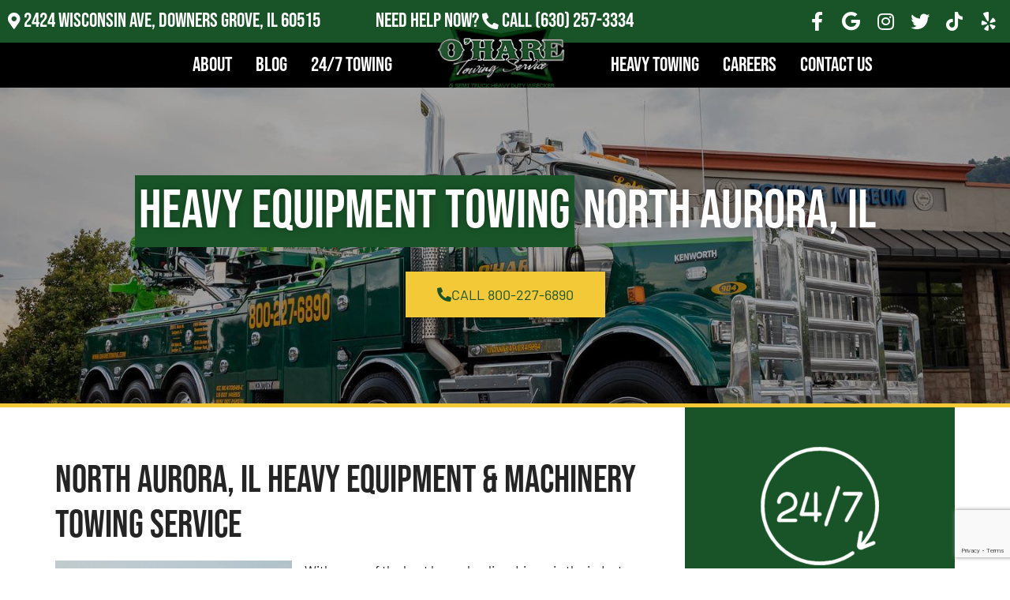

--- FILE ---
content_type: text/html; charset=utf-8
request_url: https://www.google.com/recaptcha/api2/anchor?ar=1&k=6Ld_6mQrAAAAAKktx-z-Twm9oiTIkceSCI_2Scg9&co=aHR0cHM6Ly9vaGFyZXRvd2luZy5jb206NDQz&hl=en&v=PoyoqOPhxBO7pBk68S4YbpHZ&theme=light&size=invisible&badge=bottomright&anchor-ms=20000&execute-ms=30000&cb=tryhafcltvpn
body_size: 49491
content:
<!DOCTYPE HTML><html dir="ltr" lang="en"><head><meta http-equiv="Content-Type" content="text/html; charset=UTF-8">
<meta http-equiv="X-UA-Compatible" content="IE=edge">
<title>reCAPTCHA</title>
<style type="text/css">
/* cyrillic-ext */
@font-face {
  font-family: 'Roboto';
  font-style: normal;
  font-weight: 400;
  font-stretch: 100%;
  src: url(//fonts.gstatic.com/s/roboto/v48/KFO7CnqEu92Fr1ME7kSn66aGLdTylUAMa3GUBHMdazTgWw.woff2) format('woff2');
  unicode-range: U+0460-052F, U+1C80-1C8A, U+20B4, U+2DE0-2DFF, U+A640-A69F, U+FE2E-FE2F;
}
/* cyrillic */
@font-face {
  font-family: 'Roboto';
  font-style: normal;
  font-weight: 400;
  font-stretch: 100%;
  src: url(//fonts.gstatic.com/s/roboto/v48/KFO7CnqEu92Fr1ME7kSn66aGLdTylUAMa3iUBHMdazTgWw.woff2) format('woff2');
  unicode-range: U+0301, U+0400-045F, U+0490-0491, U+04B0-04B1, U+2116;
}
/* greek-ext */
@font-face {
  font-family: 'Roboto';
  font-style: normal;
  font-weight: 400;
  font-stretch: 100%;
  src: url(//fonts.gstatic.com/s/roboto/v48/KFO7CnqEu92Fr1ME7kSn66aGLdTylUAMa3CUBHMdazTgWw.woff2) format('woff2');
  unicode-range: U+1F00-1FFF;
}
/* greek */
@font-face {
  font-family: 'Roboto';
  font-style: normal;
  font-weight: 400;
  font-stretch: 100%;
  src: url(//fonts.gstatic.com/s/roboto/v48/KFO7CnqEu92Fr1ME7kSn66aGLdTylUAMa3-UBHMdazTgWw.woff2) format('woff2');
  unicode-range: U+0370-0377, U+037A-037F, U+0384-038A, U+038C, U+038E-03A1, U+03A3-03FF;
}
/* math */
@font-face {
  font-family: 'Roboto';
  font-style: normal;
  font-weight: 400;
  font-stretch: 100%;
  src: url(//fonts.gstatic.com/s/roboto/v48/KFO7CnqEu92Fr1ME7kSn66aGLdTylUAMawCUBHMdazTgWw.woff2) format('woff2');
  unicode-range: U+0302-0303, U+0305, U+0307-0308, U+0310, U+0312, U+0315, U+031A, U+0326-0327, U+032C, U+032F-0330, U+0332-0333, U+0338, U+033A, U+0346, U+034D, U+0391-03A1, U+03A3-03A9, U+03B1-03C9, U+03D1, U+03D5-03D6, U+03F0-03F1, U+03F4-03F5, U+2016-2017, U+2034-2038, U+203C, U+2040, U+2043, U+2047, U+2050, U+2057, U+205F, U+2070-2071, U+2074-208E, U+2090-209C, U+20D0-20DC, U+20E1, U+20E5-20EF, U+2100-2112, U+2114-2115, U+2117-2121, U+2123-214F, U+2190, U+2192, U+2194-21AE, U+21B0-21E5, U+21F1-21F2, U+21F4-2211, U+2213-2214, U+2216-22FF, U+2308-230B, U+2310, U+2319, U+231C-2321, U+2336-237A, U+237C, U+2395, U+239B-23B7, U+23D0, U+23DC-23E1, U+2474-2475, U+25AF, U+25B3, U+25B7, U+25BD, U+25C1, U+25CA, U+25CC, U+25FB, U+266D-266F, U+27C0-27FF, U+2900-2AFF, U+2B0E-2B11, U+2B30-2B4C, U+2BFE, U+3030, U+FF5B, U+FF5D, U+1D400-1D7FF, U+1EE00-1EEFF;
}
/* symbols */
@font-face {
  font-family: 'Roboto';
  font-style: normal;
  font-weight: 400;
  font-stretch: 100%;
  src: url(//fonts.gstatic.com/s/roboto/v48/KFO7CnqEu92Fr1ME7kSn66aGLdTylUAMaxKUBHMdazTgWw.woff2) format('woff2');
  unicode-range: U+0001-000C, U+000E-001F, U+007F-009F, U+20DD-20E0, U+20E2-20E4, U+2150-218F, U+2190, U+2192, U+2194-2199, U+21AF, U+21E6-21F0, U+21F3, U+2218-2219, U+2299, U+22C4-22C6, U+2300-243F, U+2440-244A, U+2460-24FF, U+25A0-27BF, U+2800-28FF, U+2921-2922, U+2981, U+29BF, U+29EB, U+2B00-2BFF, U+4DC0-4DFF, U+FFF9-FFFB, U+10140-1018E, U+10190-1019C, U+101A0, U+101D0-101FD, U+102E0-102FB, U+10E60-10E7E, U+1D2C0-1D2D3, U+1D2E0-1D37F, U+1F000-1F0FF, U+1F100-1F1AD, U+1F1E6-1F1FF, U+1F30D-1F30F, U+1F315, U+1F31C, U+1F31E, U+1F320-1F32C, U+1F336, U+1F378, U+1F37D, U+1F382, U+1F393-1F39F, U+1F3A7-1F3A8, U+1F3AC-1F3AF, U+1F3C2, U+1F3C4-1F3C6, U+1F3CA-1F3CE, U+1F3D4-1F3E0, U+1F3ED, U+1F3F1-1F3F3, U+1F3F5-1F3F7, U+1F408, U+1F415, U+1F41F, U+1F426, U+1F43F, U+1F441-1F442, U+1F444, U+1F446-1F449, U+1F44C-1F44E, U+1F453, U+1F46A, U+1F47D, U+1F4A3, U+1F4B0, U+1F4B3, U+1F4B9, U+1F4BB, U+1F4BF, U+1F4C8-1F4CB, U+1F4D6, U+1F4DA, U+1F4DF, U+1F4E3-1F4E6, U+1F4EA-1F4ED, U+1F4F7, U+1F4F9-1F4FB, U+1F4FD-1F4FE, U+1F503, U+1F507-1F50B, U+1F50D, U+1F512-1F513, U+1F53E-1F54A, U+1F54F-1F5FA, U+1F610, U+1F650-1F67F, U+1F687, U+1F68D, U+1F691, U+1F694, U+1F698, U+1F6AD, U+1F6B2, U+1F6B9-1F6BA, U+1F6BC, U+1F6C6-1F6CF, U+1F6D3-1F6D7, U+1F6E0-1F6EA, U+1F6F0-1F6F3, U+1F6F7-1F6FC, U+1F700-1F7FF, U+1F800-1F80B, U+1F810-1F847, U+1F850-1F859, U+1F860-1F887, U+1F890-1F8AD, U+1F8B0-1F8BB, U+1F8C0-1F8C1, U+1F900-1F90B, U+1F93B, U+1F946, U+1F984, U+1F996, U+1F9E9, U+1FA00-1FA6F, U+1FA70-1FA7C, U+1FA80-1FA89, U+1FA8F-1FAC6, U+1FACE-1FADC, U+1FADF-1FAE9, U+1FAF0-1FAF8, U+1FB00-1FBFF;
}
/* vietnamese */
@font-face {
  font-family: 'Roboto';
  font-style: normal;
  font-weight: 400;
  font-stretch: 100%;
  src: url(//fonts.gstatic.com/s/roboto/v48/KFO7CnqEu92Fr1ME7kSn66aGLdTylUAMa3OUBHMdazTgWw.woff2) format('woff2');
  unicode-range: U+0102-0103, U+0110-0111, U+0128-0129, U+0168-0169, U+01A0-01A1, U+01AF-01B0, U+0300-0301, U+0303-0304, U+0308-0309, U+0323, U+0329, U+1EA0-1EF9, U+20AB;
}
/* latin-ext */
@font-face {
  font-family: 'Roboto';
  font-style: normal;
  font-weight: 400;
  font-stretch: 100%;
  src: url(//fonts.gstatic.com/s/roboto/v48/KFO7CnqEu92Fr1ME7kSn66aGLdTylUAMa3KUBHMdazTgWw.woff2) format('woff2');
  unicode-range: U+0100-02BA, U+02BD-02C5, U+02C7-02CC, U+02CE-02D7, U+02DD-02FF, U+0304, U+0308, U+0329, U+1D00-1DBF, U+1E00-1E9F, U+1EF2-1EFF, U+2020, U+20A0-20AB, U+20AD-20C0, U+2113, U+2C60-2C7F, U+A720-A7FF;
}
/* latin */
@font-face {
  font-family: 'Roboto';
  font-style: normal;
  font-weight: 400;
  font-stretch: 100%;
  src: url(//fonts.gstatic.com/s/roboto/v48/KFO7CnqEu92Fr1ME7kSn66aGLdTylUAMa3yUBHMdazQ.woff2) format('woff2');
  unicode-range: U+0000-00FF, U+0131, U+0152-0153, U+02BB-02BC, U+02C6, U+02DA, U+02DC, U+0304, U+0308, U+0329, U+2000-206F, U+20AC, U+2122, U+2191, U+2193, U+2212, U+2215, U+FEFF, U+FFFD;
}
/* cyrillic-ext */
@font-face {
  font-family: 'Roboto';
  font-style: normal;
  font-weight: 500;
  font-stretch: 100%;
  src: url(//fonts.gstatic.com/s/roboto/v48/KFO7CnqEu92Fr1ME7kSn66aGLdTylUAMa3GUBHMdazTgWw.woff2) format('woff2');
  unicode-range: U+0460-052F, U+1C80-1C8A, U+20B4, U+2DE0-2DFF, U+A640-A69F, U+FE2E-FE2F;
}
/* cyrillic */
@font-face {
  font-family: 'Roboto';
  font-style: normal;
  font-weight: 500;
  font-stretch: 100%;
  src: url(//fonts.gstatic.com/s/roboto/v48/KFO7CnqEu92Fr1ME7kSn66aGLdTylUAMa3iUBHMdazTgWw.woff2) format('woff2');
  unicode-range: U+0301, U+0400-045F, U+0490-0491, U+04B0-04B1, U+2116;
}
/* greek-ext */
@font-face {
  font-family: 'Roboto';
  font-style: normal;
  font-weight: 500;
  font-stretch: 100%;
  src: url(//fonts.gstatic.com/s/roboto/v48/KFO7CnqEu92Fr1ME7kSn66aGLdTylUAMa3CUBHMdazTgWw.woff2) format('woff2');
  unicode-range: U+1F00-1FFF;
}
/* greek */
@font-face {
  font-family: 'Roboto';
  font-style: normal;
  font-weight: 500;
  font-stretch: 100%;
  src: url(//fonts.gstatic.com/s/roboto/v48/KFO7CnqEu92Fr1ME7kSn66aGLdTylUAMa3-UBHMdazTgWw.woff2) format('woff2');
  unicode-range: U+0370-0377, U+037A-037F, U+0384-038A, U+038C, U+038E-03A1, U+03A3-03FF;
}
/* math */
@font-face {
  font-family: 'Roboto';
  font-style: normal;
  font-weight: 500;
  font-stretch: 100%;
  src: url(//fonts.gstatic.com/s/roboto/v48/KFO7CnqEu92Fr1ME7kSn66aGLdTylUAMawCUBHMdazTgWw.woff2) format('woff2');
  unicode-range: U+0302-0303, U+0305, U+0307-0308, U+0310, U+0312, U+0315, U+031A, U+0326-0327, U+032C, U+032F-0330, U+0332-0333, U+0338, U+033A, U+0346, U+034D, U+0391-03A1, U+03A3-03A9, U+03B1-03C9, U+03D1, U+03D5-03D6, U+03F0-03F1, U+03F4-03F5, U+2016-2017, U+2034-2038, U+203C, U+2040, U+2043, U+2047, U+2050, U+2057, U+205F, U+2070-2071, U+2074-208E, U+2090-209C, U+20D0-20DC, U+20E1, U+20E5-20EF, U+2100-2112, U+2114-2115, U+2117-2121, U+2123-214F, U+2190, U+2192, U+2194-21AE, U+21B0-21E5, U+21F1-21F2, U+21F4-2211, U+2213-2214, U+2216-22FF, U+2308-230B, U+2310, U+2319, U+231C-2321, U+2336-237A, U+237C, U+2395, U+239B-23B7, U+23D0, U+23DC-23E1, U+2474-2475, U+25AF, U+25B3, U+25B7, U+25BD, U+25C1, U+25CA, U+25CC, U+25FB, U+266D-266F, U+27C0-27FF, U+2900-2AFF, U+2B0E-2B11, U+2B30-2B4C, U+2BFE, U+3030, U+FF5B, U+FF5D, U+1D400-1D7FF, U+1EE00-1EEFF;
}
/* symbols */
@font-face {
  font-family: 'Roboto';
  font-style: normal;
  font-weight: 500;
  font-stretch: 100%;
  src: url(//fonts.gstatic.com/s/roboto/v48/KFO7CnqEu92Fr1ME7kSn66aGLdTylUAMaxKUBHMdazTgWw.woff2) format('woff2');
  unicode-range: U+0001-000C, U+000E-001F, U+007F-009F, U+20DD-20E0, U+20E2-20E4, U+2150-218F, U+2190, U+2192, U+2194-2199, U+21AF, U+21E6-21F0, U+21F3, U+2218-2219, U+2299, U+22C4-22C6, U+2300-243F, U+2440-244A, U+2460-24FF, U+25A0-27BF, U+2800-28FF, U+2921-2922, U+2981, U+29BF, U+29EB, U+2B00-2BFF, U+4DC0-4DFF, U+FFF9-FFFB, U+10140-1018E, U+10190-1019C, U+101A0, U+101D0-101FD, U+102E0-102FB, U+10E60-10E7E, U+1D2C0-1D2D3, U+1D2E0-1D37F, U+1F000-1F0FF, U+1F100-1F1AD, U+1F1E6-1F1FF, U+1F30D-1F30F, U+1F315, U+1F31C, U+1F31E, U+1F320-1F32C, U+1F336, U+1F378, U+1F37D, U+1F382, U+1F393-1F39F, U+1F3A7-1F3A8, U+1F3AC-1F3AF, U+1F3C2, U+1F3C4-1F3C6, U+1F3CA-1F3CE, U+1F3D4-1F3E0, U+1F3ED, U+1F3F1-1F3F3, U+1F3F5-1F3F7, U+1F408, U+1F415, U+1F41F, U+1F426, U+1F43F, U+1F441-1F442, U+1F444, U+1F446-1F449, U+1F44C-1F44E, U+1F453, U+1F46A, U+1F47D, U+1F4A3, U+1F4B0, U+1F4B3, U+1F4B9, U+1F4BB, U+1F4BF, U+1F4C8-1F4CB, U+1F4D6, U+1F4DA, U+1F4DF, U+1F4E3-1F4E6, U+1F4EA-1F4ED, U+1F4F7, U+1F4F9-1F4FB, U+1F4FD-1F4FE, U+1F503, U+1F507-1F50B, U+1F50D, U+1F512-1F513, U+1F53E-1F54A, U+1F54F-1F5FA, U+1F610, U+1F650-1F67F, U+1F687, U+1F68D, U+1F691, U+1F694, U+1F698, U+1F6AD, U+1F6B2, U+1F6B9-1F6BA, U+1F6BC, U+1F6C6-1F6CF, U+1F6D3-1F6D7, U+1F6E0-1F6EA, U+1F6F0-1F6F3, U+1F6F7-1F6FC, U+1F700-1F7FF, U+1F800-1F80B, U+1F810-1F847, U+1F850-1F859, U+1F860-1F887, U+1F890-1F8AD, U+1F8B0-1F8BB, U+1F8C0-1F8C1, U+1F900-1F90B, U+1F93B, U+1F946, U+1F984, U+1F996, U+1F9E9, U+1FA00-1FA6F, U+1FA70-1FA7C, U+1FA80-1FA89, U+1FA8F-1FAC6, U+1FACE-1FADC, U+1FADF-1FAE9, U+1FAF0-1FAF8, U+1FB00-1FBFF;
}
/* vietnamese */
@font-face {
  font-family: 'Roboto';
  font-style: normal;
  font-weight: 500;
  font-stretch: 100%;
  src: url(//fonts.gstatic.com/s/roboto/v48/KFO7CnqEu92Fr1ME7kSn66aGLdTylUAMa3OUBHMdazTgWw.woff2) format('woff2');
  unicode-range: U+0102-0103, U+0110-0111, U+0128-0129, U+0168-0169, U+01A0-01A1, U+01AF-01B0, U+0300-0301, U+0303-0304, U+0308-0309, U+0323, U+0329, U+1EA0-1EF9, U+20AB;
}
/* latin-ext */
@font-face {
  font-family: 'Roboto';
  font-style: normal;
  font-weight: 500;
  font-stretch: 100%;
  src: url(//fonts.gstatic.com/s/roboto/v48/KFO7CnqEu92Fr1ME7kSn66aGLdTylUAMa3KUBHMdazTgWw.woff2) format('woff2');
  unicode-range: U+0100-02BA, U+02BD-02C5, U+02C7-02CC, U+02CE-02D7, U+02DD-02FF, U+0304, U+0308, U+0329, U+1D00-1DBF, U+1E00-1E9F, U+1EF2-1EFF, U+2020, U+20A0-20AB, U+20AD-20C0, U+2113, U+2C60-2C7F, U+A720-A7FF;
}
/* latin */
@font-face {
  font-family: 'Roboto';
  font-style: normal;
  font-weight: 500;
  font-stretch: 100%;
  src: url(//fonts.gstatic.com/s/roboto/v48/KFO7CnqEu92Fr1ME7kSn66aGLdTylUAMa3yUBHMdazQ.woff2) format('woff2');
  unicode-range: U+0000-00FF, U+0131, U+0152-0153, U+02BB-02BC, U+02C6, U+02DA, U+02DC, U+0304, U+0308, U+0329, U+2000-206F, U+20AC, U+2122, U+2191, U+2193, U+2212, U+2215, U+FEFF, U+FFFD;
}
/* cyrillic-ext */
@font-face {
  font-family: 'Roboto';
  font-style: normal;
  font-weight: 900;
  font-stretch: 100%;
  src: url(//fonts.gstatic.com/s/roboto/v48/KFO7CnqEu92Fr1ME7kSn66aGLdTylUAMa3GUBHMdazTgWw.woff2) format('woff2');
  unicode-range: U+0460-052F, U+1C80-1C8A, U+20B4, U+2DE0-2DFF, U+A640-A69F, U+FE2E-FE2F;
}
/* cyrillic */
@font-face {
  font-family: 'Roboto';
  font-style: normal;
  font-weight: 900;
  font-stretch: 100%;
  src: url(//fonts.gstatic.com/s/roboto/v48/KFO7CnqEu92Fr1ME7kSn66aGLdTylUAMa3iUBHMdazTgWw.woff2) format('woff2');
  unicode-range: U+0301, U+0400-045F, U+0490-0491, U+04B0-04B1, U+2116;
}
/* greek-ext */
@font-face {
  font-family: 'Roboto';
  font-style: normal;
  font-weight: 900;
  font-stretch: 100%;
  src: url(//fonts.gstatic.com/s/roboto/v48/KFO7CnqEu92Fr1ME7kSn66aGLdTylUAMa3CUBHMdazTgWw.woff2) format('woff2');
  unicode-range: U+1F00-1FFF;
}
/* greek */
@font-face {
  font-family: 'Roboto';
  font-style: normal;
  font-weight: 900;
  font-stretch: 100%;
  src: url(//fonts.gstatic.com/s/roboto/v48/KFO7CnqEu92Fr1ME7kSn66aGLdTylUAMa3-UBHMdazTgWw.woff2) format('woff2');
  unicode-range: U+0370-0377, U+037A-037F, U+0384-038A, U+038C, U+038E-03A1, U+03A3-03FF;
}
/* math */
@font-face {
  font-family: 'Roboto';
  font-style: normal;
  font-weight: 900;
  font-stretch: 100%;
  src: url(//fonts.gstatic.com/s/roboto/v48/KFO7CnqEu92Fr1ME7kSn66aGLdTylUAMawCUBHMdazTgWw.woff2) format('woff2');
  unicode-range: U+0302-0303, U+0305, U+0307-0308, U+0310, U+0312, U+0315, U+031A, U+0326-0327, U+032C, U+032F-0330, U+0332-0333, U+0338, U+033A, U+0346, U+034D, U+0391-03A1, U+03A3-03A9, U+03B1-03C9, U+03D1, U+03D5-03D6, U+03F0-03F1, U+03F4-03F5, U+2016-2017, U+2034-2038, U+203C, U+2040, U+2043, U+2047, U+2050, U+2057, U+205F, U+2070-2071, U+2074-208E, U+2090-209C, U+20D0-20DC, U+20E1, U+20E5-20EF, U+2100-2112, U+2114-2115, U+2117-2121, U+2123-214F, U+2190, U+2192, U+2194-21AE, U+21B0-21E5, U+21F1-21F2, U+21F4-2211, U+2213-2214, U+2216-22FF, U+2308-230B, U+2310, U+2319, U+231C-2321, U+2336-237A, U+237C, U+2395, U+239B-23B7, U+23D0, U+23DC-23E1, U+2474-2475, U+25AF, U+25B3, U+25B7, U+25BD, U+25C1, U+25CA, U+25CC, U+25FB, U+266D-266F, U+27C0-27FF, U+2900-2AFF, U+2B0E-2B11, U+2B30-2B4C, U+2BFE, U+3030, U+FF5B, U+FF5D, U+1D400-1D7FF, U+1EE00-1EEFF;
}
/* symbols */
@font-face {
  font-family: 'Roboto';
  font-style: normal;
  font-weight: 900;
  font-stretch: 100%;
  src: url(//fonts.gstatic.com/s/roboto/v48/KFO7CnqEu92Fr1ME7kSn66aGLdTylUAMaxKUBHMdazTgWw.woff2) format('woff2');
  unicode-range: U+0001-000C, U+000E-001F, U+007F-009F, U+20DD-20E0, U+20E2-20E4, U+2150-218F, U+2190, U+2192, U+2194-2199, U+21AF, U+21E6-21F0, U+21F3, U+2218-2219, U+2299, U+22C4-22C6, U+2300-243F, U+2440-244A, U+2460-24FF, U+25A0-27BF, U+2800-28FF, U+2921-2922, U+2981, U+29BF, U+29EB, U+2B00-2BFF, U+4DC0-4DFF, U+FFF9-FFFB, U+10140-1018E, U+10190-1019C, U+101A0, U+101D0-101FD, U+102E0-102FB, U+10E60-10E7E, U+1D2C0-1D2D3, U+1D2E0-1D37F, U+1F000-1F0FF, U+1F100-1F1AD, U+1F1E6-1F1FF, U+1F30D-1F30F, U+1F315, U+1F31C, U+1F31E, U+1F320-1F32C, U+1F336, U+1F378, U+1F37D, U+1F382, U+1F393-1F39F, U+1F3A7-1F3A8, U+1F3AC-1F3AF, U+1F3C2, U+1F3C4-1F3C6, U+1F3CA-1F3CE, U+1F3D4-1F3E0, U+1F3ED, U+1F3F1-1F3F3, U+1F3F5-1F3F7, U+1F408, U+1F415, U+1F41F, U+1F426, U+1F43F, U+1F441-1F442, U+1F444, U+1F446-1F449, U+1F44C-1F44E, U+1F453, U+1F46A, U+1F47D, U+1F4A3, U+1F4B0, U+1F4B3, U+1F4B9, U+1F4BB, U+1F4BF, U+1F4C8-1F4CB, U+1F4D6, U+1F4DA, U+1F4DF, U+1F4E3-1F4E6, U+1F4EA-1F4ED, U+1F4F7, U+1F4F9-1F4FB, U+1F4FD-1F4FE, U+1F503, U+1F507-1F50B, U+1F50D, U+1F512-1F513, U+1F53E-1F54A, U+1F54F-1F5FA, U+1F610, U+1F650-1F67F, U+1F687, U+1F68D, U+1F691, U+1F694, U+1F698, U+1F6AD, U+1F6B2, U+1F6B9-1F6BA, U+1F6BC, U+1F6C6-1F6CF, U+1F6D3-1F6D7, U+1F6E0-1F6EA, U+1F6F0-1F6F3, U+1F6F7-1F6FC, U+1F700-1F7FF, U+1F800-1F80B, U+1F810-1F847, U+1F850-1F859, U+1F860-1F887, U+1F890-1F8AD, U+1F8B0-1F8BB, U+1F8C0-1F8C1, U+1F900-1F90B, U+1F93B, U+1F946, U+1F984, U+1F996, U+1F9E9, U+1FA00-1FA6F, U+1FA70-1FA7C, U+1FA80-1FA89, U+1FA8F-1FAC6, U+1FACE-1FADC, U+1FADF-1FAE9, U+1FAF0-1FAF8, U+1FB00-1FBFF;
}
/* vietnamese */
@font-face {
  font-family: 'Roboto';
  font-style: normal;
  font-weight: 900;
  font-stretch: 100%;
  src: url(//fonts.gstatic.com/s/roboto/v48/KFO7CnqEu92Fr1ME7kSn66aGLdTylUAMa3OUBHMdazTgWw.woff2) format('woff2');
  unicode-range: U+0102-0103, U+0110-0111, U+0128-0129, U+0168-0169, U+01A0-01A1, U+01AF-01B0, U+0300-0301, U+0303-0304, U+0308-0309, U+0323, U+0329, U+1EA0-1EF9, U+20AB;
}
/* latin-ext */
@font-face {
  font-family: 'Roboto';
  font-style: normal;
  font-weight: 900;
  font-stretch: 100%;
  src: url(//fonts.gstatic.com/s/roboto/v48/KFO7CnqEu92Fr1ME7kSn66aGLdTylUAMa3KUBHMdazTgWw.woff2) format('woff2');
  unicode-range: U+0100-02BA, U+02BD-02C5, U+02C7-02CC, U+02CE-02D7, U+02DD-02FF, U+0304, U+0308, U+0329, U+1D00-1DBF, U+1E00-1E9F, U+1EF2-1EFF, U+2020, U+20A0-20AB, U+20AD-20C0, U+2113, U+2C60-2C7F, U+A720-A7FF;
}
/* latin */
@font-face {
  font-family: 'Roboto';
  font-style: normal;
  font-weight: 900;
  font-stretch: 100%;
  src: url(//fonts.gstatic.com/s/roboto/v48/KFO7CnqEu92Fr1ME7kSn66aGLdTylUAMa3yUBHMdazQ.woff2) format('woff2');
  unicode-range: U+0000-00FF, U+0131, U+0152-0153, U+02BB-02BC, U+02C6, U+02DA, U+02DC, U+0304, U+0308, U+0329, U+2000-206F, U+20AC, U+2122, U+2191, U+2193, U+2212, U+2215, U+FEFF, U+FFFD;
}

</style>
<link rel="stylesheet" type="text/css" href="https://www.gstatic.com/recaptcha/releases/PoyoqOPhxBO7pBk68S4YbpHZ/styles__ltr.css">
<script nonce="Cnj7lGSxEezLlhjvuZu6Xw" type="text/javascript">window['__recaptcha_api'] = 'https://www.google.com/recaptcha/api2/';</script>
<script type="text/javascript" src="https://www.gstatic.com/recaptcha/releases/PoyoqOPhxBO7pBk68S4YbpHZ/recaptcha__en.js" nonce="Cnj7lGSxEezLlhjvuZu6Xw">
      
    </script></head>
<body><div id="rc-anchor-alert" class="rc-anchor-alert"></div>
<input type="hidden" id="recaptcha-token" value="[base64]">
<script type="text/javascript" nonce="Cnj7lGSxEezLlhjvuZu6Xw">
      recaptcha.anchor.Main.init("[\x22ainput\x22,[\x22bgdata\x22,\x22\x22,\[base64]/[base64]/MjU1Ong/[base64]/[base64]/[base64]/[base64]/[base64]/[base64]/[base64]/[base64]/[base64]/[base64]/[base64]/[base64]/[base64]/[base64]/[base64]\\u003d\x22,\[base64]\\u003d\x22,\x22wrvDoMK0woDDvFfCjS9Jey3CpcO5Xjw9wohxwo9Sw5PDtxdTAcK9VnQ6d0PCqMKDwqDDrGVxwrsyI2YYHjRrw5tMBjoow6hYw74uZxJNwqXDgsKsw5TCrMKHwoVJFsOwwqvCoMKJLhPDjFnCmMOEFsOKZMOFw5fDm8K4Vj13cl/[base64]/Cj3bDggU3KcOlZz5ewpHCqy/CkMORAcK5AsO6GsKiw5vChsK6w6BpITdvw4PDpcO+w7fDn8KAw5AwbMKoV8OBw79IwoPDgXHCmsKnw5/[base64]/DtDMaw5RNEMKAccKFcXDDgMK+wrcyH8KVXy8acsKVwqpGw4vCmWPDl8O8w70uAE4tw7wCVWJFw5hLcsO0CHPDj8KXaXLCkMKyBcKvMCDCkB/[base64]/[base64]/Cp2s8KsOUNcOdw4zDs8KwIMO+csKMwqLDg8OxwrrDl8OlCwNNw5hWwpREG8O+PcOOWsOSw65MPMKZEErCnAnDusO5woc8amjCkgjDncOJS8OsbcOWKMK7w7tDCMKGbjMnWS/Dhz/DtMKNw4VVPGHDpBlHWBhUVBc1HcOTwqrCncOcfMOMTWwdH13Cm8OpL8O6BcOdwrYAb8OEwp9VLcKIwqIaGCkhb34vdWIYSsOyd3bCmXnCgyA8w4Z7wrzCpMO/[base64]/UcOPwpXDpMObwrHCsHbCiMObw5FIHQnCusOzRsKfwp/CuAQgwrnCk8Ogwq52IcOTwqUWQcKNCnrCvMKiDlnCnXTCrnHDlBjDpsKcwpY/w6vCtHAxLWFVw57CnBHChAxnZmYeKMKRSsKSaSnDsMO/HXoMfj/[base64]/Cv8KewocYw6vDsihOVBJTwqlSf8K+ScKRCcOkwrBTUSnCiF3DuyHDosKjEm3Dk8K8wp7CjSsww7PCkcOBPBPCtlNkYcKiSi/[base64]/w4Nhw6cIBVcDHcOvwpHCm07CncO3QR3CoMKuFXUMwo5wwpVCa8KcQsOUwpwZwoDCl8Ojw6EAwr1vwoA1HnzDm3PCvsK5fk55w43CjzLChMK/wokRN8Oqw6fCiXwnWMKrIxPCisOwUsKUw5QXw7xRw6dKw5kYHcKPWT87woJGw6PDrcOvZHkOw4PCliw6UsKgw7PCpMO2w5w2EknCqsKqfcO4PHnDqgHDlGHCmcOHFBLDpjHCs1HDmMKzwpPDlWlRFzAcRTBBWMKzZMKXw4LClDjDqW0Nwp7CpH5II17Dpy/DusOkwoDCp0YfLcOhwpEDw6NDwrjCpMKkw4YZAcONLy5+wrlhw4TCqsKGWDIgDH4Fw5l7wocLw4LCo1vCssOAwp8Qf8KHwqvCp2fCqjnDjMKPaBjDvTJfJRfChMKHEzF8fy/DmcKHTk1lR8O2w6ZiMMO/w57CsjvDvk0iw5t/Mkd4w6sCV2DDtmfCuzXDu8O6w6vChHM4JlrCnH01w47CvMKPY25MHU7DrksGdMK3w4jCimHCsCfCocO+wq3DtRfCqlvChsOGwq3DucOlEMOVw7huEWZdeG/CtAPCmFJRwpDDr8Oqfl8aNMOHwqPCgG/CigFtwrTDqk18KsKTGmTCmC7CkMK+EsOjOivDpcORd8K7GcKfw4TDtg4tGh7DnVoywqxZwo/Dq8KWYsKwEMK1E8O2w7zDv8Ozwr9Uw4YVw7nDiFTCsyFKS1V0wplMw7/DhE5/FExtCxt+w7YGZ0p7NMO1wrXChBjCqAwtPcOCwp8nw7wkw77CucOOwrsJd27CtcOsVE7Cg2dQwo52wqnDnMKgecKSw7tVw77CrkISDsOZw5/Ctn3DgkfCvcOHw6MQwq9EMQxEwqvDhsOnw7XCrBspworDn8KFw7QYcEY2w63CviDDoxNxw5/CiRrDsTp3w7LDrzvCrFoLw4rCgTDCh8OzMcKuBsK4wqrCsQLCtMOOBMKKdXILwprDvGvDh8KAwo3DgsKPQcKWwpDDvGNbT8KVw6rDusKADcOQw5rCssO9M8KlwptZwqFZQjQTXcOqFMKTwppzwo0UwqN4aUV/[base64]/Ck8K3w4NQw7/[base64]/Do8ObGUE1worCpwPClsOrw7bDrsKUwpQrw4zDgcOiUyLDnwvDlj0ow5wvwrjCgG5Gw6zChCbDiiZHw4rCiyUXKsOLw5fCmibDuhpzwqc9w7jCt8KJw5RlAnN/[base64]/Dq8KIXVvCssKxwr1BJWd5XzIlIxvCosOMw4LCiVnDo8OtbcKYwrs1wpcycMOOwoF+wonDhsKNAcKjw7JrwrRBR8KjY8K3w5gncMKCC8OZw4pwwokXCA1sRGEeW8K2wpPDmxbCo1EEL0DCpMKawqrDoMKwwrvDp8KDcjojw4hmNMOyI2/DusKyw6Bnw6jCv8OCLsOBwojCqXs6wrzCqMO0w5ReJwlgwqrDisKUQi1AbGrDqsOMwrDDkTQjMcKtwp/Dg8Ogw7LCjcKiLgzDj3bCrcOWVsOTwr5AcksgMRTDpkRkwofDlGldRMOswpTDmMOfUDpBwrMnwpjCpBTDjUE8wro1bsOHChFTw4PDjBrDjgZOJTvCrRpJDsKOdsOiw4HDgmcqw7pyZcOhw4TDtcKRPcKkw4jDhsKvw5tVw58AFMKywr3DtsOfAB9AOMOaSMO/FcOFwpROZnZZwqwcw5kAcyUxKirDrXY9DMKHbFQJYFo+w55CFsKnw6vCt8O7Bz8lw7hSIcKLIMO7wrELZHHClnJzUcKtYz/Dn8OUC8OqwqBEeMKhw63DgWFDw5MHwqE+dMKMYBXCjMOnQMO/wobDssOOwq4pRG/ChkjDsTIJwqoMw7/[base64]/CsMKyeMOzNXFpJsOOw5cZw7HDrGl5woHDsMKywocvwrZbw5rCnjHChmjDvUDCt8KFR8OVXARlw5LDhVrDr0oZXGjCkQfCrMOjwrjDj8OWQH48wrTDhMK2TErCl8O6w5JWw5FIJcO9IcOKeMKiwqB4esORw4pYw5/DgEVwSBhvFMOHw6dyLMKQb3w5ZVohCcOxaMO9wqsHw4sCwpQRW8OmNcKSF8OTT03CiBFEwoxsw5bCssKMa0pPMsKPwp00J3HDsHDCjArDnhJnHA7CnCkrVcKWJcKDbVLCvsKXw5/CmGHDncK1w6FqWB99wrh8w57Cj21/w6LDtX4tUT3DocKBE2dkwoNGw6Qzwo3CslF1wqrDnMO6PQxDQD5+w7Eqwq/DkzYNSMOtQggTw4bCosOgUcO/ZHzCo8O3PcKcwr/[base64]/Dj8OwwpTCql7Cl8O6w6s7LwXDicOVIkZlDsOaw6AVw74zAxlTw5chwrJSfC/DhQxBN8KTD8OzfsKGwoEqw6UCwpPDold3SmHDlFcJw458Dih2AcKPw7fCsRQZewrChk/CocOEC8Oow6bDnsO9QiEzISBLUU/DhHPCg1DDhBoGw6Baw4x0w69dViYsIsKwXkR3w6pPPA/[base64]/Dj8K4fFIvJMOKw448XQhYwp7Ds387a8KSw43CmMKPBG3DiSllYTvCsBnDsMKBwqrCsSbCoMKaw6vDtkHCiiHDoG8oQMOmPnk6OWHCnTweXyEGwrvClcORIlFSVRfCrcOYwoEHHQISXyHClsKBwoLCrMKDw5zCrljDvMOjwp/[base64]/DrMOOwoJlRlDDisO1w7bDk3PDgsKBR8Khw4/CilzCimXCjMOqw5nCr2UQA8O5exXCjT/CrcO8w4rCtTwAW3LCglTDtMOCKMK6w6XDvDvCkXvCmwRjw7HCtMKxCFDCrhUBTgrDrcOMUMK7KHTDjj/DlcOYTsKgA8ODw6vDsV0uw5fDqMK1CgQ7w57DmR/[base64]/Cq8OKwrbCtsOxw6fDvFYzwrXCthc6GSPCm8Krw4APEkUrCmrChV7DpEh+wq5cwoTDklsBwrfCty/DnkLCjMO4QBfDuCLDrTg9MD/CtcKucmBhw5PDhVbDqDvDuFFpw77CksOww7XDhi5bw50xCcOqGMOuw5PCpMOmUMOiZ8ONwpLDjMKREMOnZcOgGMOvw5XDmcKYwp5QwqfDqXwOw5pRw6M4w6g5w43DsxLDnkLDlcOGwpPDg3gZw7fCvsO1Cm9+wpDDgGrClArDlmTDq15/woMQw7MJw5gHKQ83NX1mIMOeGMOzwoQVw4/Ci3RoDhVlw4LCqcOcZcKEBE8Iw7vDkcKNwofChcKuwr86wr/Cj8OpEcOnw5XDt8OlQDcIw7zCvHLCoDXCkmXCmBvDqUXDmGxYRkURw5NcwrrDjRFswrfCqsKrwpzCtMOSw6Qbw6spR8O/w5hecH00w7h/PMOAwqRgw6YjCmNWw60GexPCjMOkOxZiwq3DoTTDisKcwo7CoMKIwprDmMOkMcKjXsKbwpEGMF1rATrDlcKxbsOMZ8KLNMKuw7XDthLCh2HDqFheYH5aAcOyeCXCqirDqF7DnsO/b8OWc8O4wqJPCGPDosOFwpvDr8KuIsOowrNQw5jDtX7CkTpSDl52wpvDrMO7w5fDmcKgw6gkwoRdNcKYRV/DocKRwrlpwrTCv0DCv3QEw4PDklBNWsKEw5LCqBx+woEfY8Klwo55fzR5IURwSMOkPk8oWcKqwpYsbig+wp4Kw7HDtsKGTsKpwpLDhwbChcOGHsO+w7IwRMKWwp1ew4wUJsOMdsORZ1nCilDDlVXCv8KdR8OCwoZVJ8KvwrImF8O5c8OTQhTDn8OCGSXDmy/Dq8K/eijChH5bwqUYwq/CucOTJF7DusKCw4Vnw6fCnnLCoTbCqsKMHicae8KCasK0wo3DpsKyXMOtVABpBD0dwq3CoTLCpsOlwrfChcO4VMKgVS/ClhpyworCtcOaw7XDocKdAjjCslMzwrfCscKGwrpGZgXCjh8lw69/w6TDjg1NBcOyfDjDjsKRwrpddCp+csONwqkLw4zDlMOWwrchw4PDtiQqw7FlNcOxQsOXwpZOw5jDscKpwq7CqUJ9DzbDvwxTN8ODw5XDvGkBbcO/McKcwpPChHl2cR/CjMKZKyXDhRB8K8Oew6HCgcKFKW3DkH/CmMKUOcOpID7DtsOdLMO9w5zCoSlqwobDucOcPsKNZcORwoXCvSpIVhzDiiDCkBNtw4U6w5TCusKzF8KPZsKFwpJJI15+wq7Cq8K/w7vCncO/[base64]/ChnCpMOwwpzCgEtkw5TDlsOtMsOiK8KfXVQVwrLDscKWGsK4w6IIwqknwqfDlDPCvUcsYkcCTMOqw7hMDMONw67Dl8Kfw6o/UCpJwqXDigLCs8KnXHlSG1PClh/DoSMhSnx4wqTDuUEaUMK1SMKXBhPCg8O1w6jCvUrCq8KbN2DDvMKOwptgw648aRVodhjCr8OuUcKCKkJDS8Kgw65vwqPCpSrDiXZgwojCvMOnXcOQFSfCkwotw5QEwrrDqsKken/CjXZRMcOZwo/DlMOVcsOXw63CunHDiRA9fcKhQQNfdsK+csK8wpArw7cPwrPCg8K7w5bCnW0uw6DCj1ZHZMK2wqAeI8OzImYDfcOPwprDo8Oyw4vDvV7CsMKvwonDlXXDiXHDkjjDv8K1GkvDiS/CkSPCrUFpwqsrwodKwrHCi2EBwqbCrFlew7XDukrCinbCmzLDlsK3w64Xw6jDi8KnCTLCilTDhUhuUVrDtsOVw6vDo8KlL8KdwqkiwpnDiRwyw5zCvSZsbMKTw6XCt8KBBcKWwr47woTDjMOLRcKCwpXCjDDCm8KVEVNGFyU3w5/CjBPCn8OtwptQw7rDl8K5w6LCgMOrw5IzF31iwpoSw6F7Gj5XR8KSDEbCrhRXVcOWwocXw69Mw5/[base64]/Dq8KFwrgnKMKzcFzDp8K6w5XCi1DDg8OUbsOcwq9HdT4tFlxxNCBqwqPDl8KvAm1ow7HDkAkAwoF2EsKhw4DDncKbw4jCsGQeJ3kEfDsIEG1Xw7rCgCcLBcOXw6kLw6/CuAx+UcO0V8KUX8K+wrDCj8OAQlBlViHDu0guPMKMDSDDmmRIw6vDi8OhFcOlw7bDhVjCpMOpwrJowq1tZcKtw6LDtMKaw7MPw5bCosKFw77DrTPCqmXDqDDCusOKw6bDuT3DlMO/wp3DuMOJeX4+wrdaw7JdMsOHTz3ClsKCRHTCtcOyOWjDhAPDusKQW8O/RANUwpLCsGclw7ATwr4ZwrvCtSzDmMK2D8Kgw4ciVTwMMMKRRsKqBU/[base64]/DvMOjwrFkHsK/[base64]/KnTCiCVpZEdqw6zDl8OpwoHDrk/DsTRiIcKfAVUawp3Cs0VrwrDDmD/Cr39ewoPCri4VKRHDk1tCw7/DoV/Cl8KbwqYjccKawpdnfybDqTfDhk9fcsKPw54tUcOVMApSGDNjEjrCp0BhY8ORPcO2w7YNBjIRwrM9wr/CinlYOMKQcsKvIm/DozRWe8Ofw5bCg8OrEsOKw5hdw5DDo2c2f0gSMcOPJmTClcOPw7ggaMOVwos8U3gXwprDlcO5wrnDvcKsDcKow5wLX8KFwrjCmU/CicK4P8Kmw54Fw6XDgBYPTybDlsKoTXAwF8OsDSUSBSnDpEPDhcOuw4fCrygZOyEZEzvDlMOtXMKvahgewr0qDsOsw5lvMsOkNcOywrJRB3VZwqzDkMOkaiHDssOcw7FYw4vDtcKfw6LDuFrDmsOHwq9qHsKXaHjCscOPw6vDg0F/L8Ovw7RAwpzDvz0+w5zDucKHw4/[base64]/CtXPDicOFw6/Cm8OhwqQOJUTCiDdrwpRMejonI8OZR29uClPCsXdJRkxUbCN5VGoZLhvDmy8SfcKDw4Vaw7bCk8OwFcOgw5RZw7laV0bCjMO5wrd/HEvCkAxqw5/[base64]/CoDbDnCUTTgXDpsKRwokLJsKcw79UHcOjRsKIw4MiVkvCoTXClk3Dr0jDjsO9Lz/DhwoDw5rDghPDoMO8KXAaw5bCnsK+w7Enw6lGGXRpQTxwKsKiw5xBw7Mew5HDhzBMw4A+w69rwqQjwoPDjsKdA8OCB1gfA8KjwoR1bcOCw6vDncOfw7l6KMKZw659LVlDUsOhdxrCjMKYwoZQw7dVw7TDmMOvO8KgYG3DqcO/woYUNMO7fAlaH8KxYQ0MHEpAd8KCUHnCtivCqgdeMFjCkkgxwotZwooLw7bCjMK3wrPCj8KYY8OeHm3DsE3DnCE3O8K8csKnQCdNw4TDnQBgIcK6w79vwpUowq8aw61Kw5fDpcKcXcK/[base64]/[base64]/Ck0nDs8OCwqFAwqLDjSnDoEbDu3x0QcOAL3LCkA7CjGvCsMOywrssw6LCgsOtJy3Dt2Qcw79GCsKzOGDDnh53aFHDk8KMfVxNwqdpwot6wqkWwq5HQcKvVcOjw44GwqgIIMKHScO2w6c4w4TDoHh/woB2wpLDgsKaw4PCvQ15w6TCvcOlL8K+w5TCo8OLw4owUSsVLcOQasOPFBYQwoI/UMOawoHDsUwHXDvDhMKVwr5LacOneHbDu8KxSEZywpdUw4bDkRfCg1ZJKxfCicK6CMKywpgBcwAvRiJ7ZsO3w79rGMOLFsOdRCVnw7vDm8KfwqM+MUzCizzDpcKADTlyYMKxCBXCmF7CqGRzbwY2w6zCocKWwpfCk3bDqcOqwoIYMMK/w6DCnBzClMKXMMK6w4EaHsKGwrLDv3LDujfCvMKJwp3DhTbDl8K2f8OGw6jCrG4tO8Ouwpp+X8OBXylxQMK3w7IYwoVKw7/DtkYHwp3Cg05uQUIIGsKHOy4fNlvDi11PWhpRPQsbaj3DuRPDsA/[base64]/DkWkow5AYw69ee8OLwp7DssO7OsKWwrbCkgvCncKcwpDCoMKbKmzCi8OhwpcBw4Row6Inwpw3wqPDqn/CtcKvw67DocKhw6rDscOCw6lpwojCjg3DrXRcwrHCsyrCjsOmPwIQVBbCo3jCmnJRWkldwp/DhMKJwpXCqcKPPsKaKgIGw6B5w6R+w7zDkMK8w71QSsOfU2tmPcKiw4Jsw6gxcVhuw58/C8Odw7Aiw6PCocKwwrZowrXDpMOcOcKQMMK2GMK9w4/DjMKLwo4TaUlcek8cCsK+w6vDk8KVwqDCgsOdw5RGwro3NnMCaQTClSdhw4MpBcKww4LCvTvCnMKqGgfDksO1wpfCqMOXLcONw5XCsMO2w5XDoxPCkWYFwpHCssOuwpAVw5ocw43CncK9w7wLc8KnA8O3WsOhw67Dp3laS0AFw5nChzU2wr/CvcObw4ZAD8O7w4kMw7bCpMKswoN0wosfDShsBcKIw7Fcwo11YE/Du8ODCSMiw5M4CEjCssKDw6QWdMKnwoDCiWNiwq4xw5nColzCrXl7w6HCmkFtKxtcXE8zWcKjw6pRwokTfcKuwpw3woFBXl3CncKmw4Niw59+BsO2w4DDnzQuwrrDvSPCniNXGjM7w7tQa8KjAcKhw5ANw60wIsK/w7fDsTnCgCzCssOKw4HCvcOvcl/[base64]/[base64]/DncKrwrnCusK1w7nDol8ZFsO5c8KHw4AKf8K1w6rCiMOvAsOtF8K/wqjCnyQXw58WwqbDkcKCAsOyUkXCr8OVw5Vlw7TDncOiw7HDv3kWw53DusO6w5ADw7DCnkxIw5VvHMOjwp/CkMKoKR3CpsO2wqtuGMOTa8O7w4TDtXLCmnttwovCiyViw5VgSMKNwq03SMKrTsObXnlyw7U1T8OvbMO0EMOUYsOEWsOWeR0RwqhNwoPCs8O3wqjCg8OEW8O/TcK8YsKzwpfDpAEcPcOqAMKCOcOswq4Aw6nDt1vCrS56wrciamzDk2cNeBDCr8Ocw4kYwoIXCsOdQMKBw7bChMKZAkHCn8OUVMO/QSkeOsOsRTpgO8OWw6wTw7XDqhPDsTHDlC1OLXUgasK/[base64]/DvcKuwog0UMKmV3XCuFFdIjHDmMKnw5cVw6s1OMKmw5JzwrrCmsKCw6l1wozDhMKew4DCqmfDgTsEwr/CmGnCo1wUaWEwaFodw44/T8OgwpdPw45RwofDlynDoVRKIjM9w6LCkMOEeQ0LwoTDoMOzw7/CpMOfJznCtcKBF3TCoDfDmnXDt8Ojw67Dqixrw6w6UhIIHsKaJnLDglsgV1PDg8KWwovDpsK9Zh3DmcOYw5MOBsKbw7jDi8Omw4zCgcKMXsO6wr9Vw6sewpvClcK3wr3DqMK3wpDDqMKIwrLCk0c9FATCgsKLY8KlLxRiwpwlw6LCkcKbw6vCkALCrcKdwp/DgjxMLBABA3rChGfDmMOww4JkwrY/[base64]/CjSFswr3CtsK0w6XClX7DhAXDg8OZFsKcEEdGNMKZw5TDkcKDwr4Xw63DicOHUsOUw5hvwoQmUSDDtsKow5cdWi1rwoRTNwTDqwHCpAHCvxRaw6UYZsKCwr/DoDJ0wq90G1XDgwHCocKDM0wgw740bMKJwqwufMK5w78QBXHCskrCpjQgwrnCssKMw6o7w79dcB/CtsO/[base64]/[base64]/BMO/d8KzKmPCpC0tFzUMe0bClDt/wonCtsOIXsKmw7k0YsOWI8KeDMKZVmBsWGdaOzTDol48wr17w4/CmEFSX8K2w4rCv8OtAMKww7ZPVRICCcK6wrnCojjDgiHCosOYb2NfwoQgw4U1M8K3KSvCmMKKw6DCvQrCuUZ8w5LDk0DDqwnCvwRDwpfDl8OjwoEow68FQcKmG3zCjcKsNcODwrfDlTEwwoDDmMKfIysyW8OtfkwlT8OlT2zDnsKPw7XCqXoKHwoYwoDCosKZw5BWwp/Dq3jCixRPw5zCoFhOwpMEaggwSGfDlMKxw7XCp8OhwqUSDyHCry1fwplzLcK2bsK6w43CgwsNaxvClX3Dli0Xw6ATw4bDtz9bdWREM8KBw5VGw61jwqIPwqXCoz/[base64]/ClVY9OcKCw4U2w5DCncOoRMKuw6DDtMKSwr9mGxjCmMK2wrXCpiXCknQDwpE8wrFtw7bDqFTCs8ONMcKew4A7EsKZRcKhwrdmJcOAw4Nzw6/ClsKJw4/[base64]/CssOxJHXDpMKawq/DgsK8woRow7t+McOIwq7CgMOAwprDhFnDpMKbOQwobUnDrcK7w6AHBj80w73Dul1FQMKvw6gjecKqQ0/CjjLCiW7Dg0wWKw3DocO3wrZTM8OnMBHCoMKlI0JewonCpMOYwqHDhEPDpHRLw7Jye8KkH8OXTjgJw5vCox/DpcOmK2DCtkhNwq7CocO+wo8RIsOUd1nCnMKRRGDCqThBccObC8KnwqTDmMKbRsKgPsOYDGAowrvClcKPwpvDvMKAIi7Dv8O4w5NCLcK+w5DDk8KBw6d8FQ3CjMK0DCM+UjjDpcOAw4/DlMK1QEtxfcOLHcOTwrABwoAZU37DsMKwwoIrwozCmUnDmWPCt8KhX8K+RzMAAsKawqJwwq/DgBzDvsOHWcOlfznDgsO/fsKXw7MuAWseC0VmZsKXQHrClsOrb8Oow77DmMOBO8O9w4hOwqbCgMK/w4saw4oFbcOqJgJZw61eYMOIw7IJwqgTwqrDncKowpfClxLCuMKpVsOcGGx+eWx4QcODacOTw5FEw6zCsMKYw6DClsKJw5PDh1V8dC4RKwBHfwhDw5vCiMKEDcOwVj7CpH7ClsOawrXDtRvDvMK1w5JaIgPDmilAwpV4AMKow74KwpdsLhzDqsOcJMOJwox1OA0/w4DCi8OJOwzCjMOYw57DgkvDrcKJMCIMwolowppAaMO8wr9Qa1/CgANbw7cEXMKge2vCngDCqyzCvGFFBMKpF8KGdsOnDsKCbcOCw40hD01aA2fCq8OQbh7DrsK+w7rCo0/CucK6wrxlHx/CsXbCswhWwrcIQsORXcOUwrdea28+EcKQwrFIf8KpZSTCnBTDghR7FHVgOcK8wplvJMKAwrtNw6hww7vCokNVwr1SWwTDrsOsccO1JyfDojdtPU7DuU/CocO5XcO5CiBOZVrDocK1woXDmXzDhGdvw7nCpi3CmcOOw4rCscOaS8Oaw6jCucO5fyobYsOvw5DDnR5Cw5vDmR7DpcKZck7Djgpmf1obw4/[base64]/DpzfCoMOzPMKIwrxhw5LDtMOJw5PCu0g+HsO9VnnCrHXCi33CtWTDokIPwoI1IMKew53DqsKzwqJuRkfCqlBEBnnDi8OgXsKHeSwcw4YLRsOiRcOmwrzCq8OaCiXDj8KnwrbDkStYwr/CucOII8OKTMKGMDLCs8O/T8KCa04hw4kXwr/Cs8KkfsOzOMOwwqnCmQnCvQ0aw4jDlDfDtQNYw4/CoAkOw7pxRWIcwqU4w6tMCBvDmBPCs8KVw63CpVbCt8KkNcOOLGdHKcKmOcO1wrnDrULCpcOTBcKpPTrCnsK6wp7Cs8KOAg/[base64]/Dp1bDjMKUHkDDsG4UJMKzw4RSw5jCjF/Ds8OUJWDDnW/DosOzVsOZP8KEw4fCs30/wrUewoFDEcKEwrUIwrvCpETCm8KFCVbDqyJsTMO4KlbDulUgKEtgVcKTw6nDvcOsw40ncQTCusO5EBpKw7JDFXTDjS3CgMOVGcOmYMOVaMOhw4fCiSDCqlfCv8KGwrhfw7x/[base64]/DviwrHMO1wrtdw7TCmMObwpPCtxIcMcOzbMO+VVojDsKpw6Ybwq7CjxhKwq13wq9jwp/Cuz8MOAlYMcKVwrvDkzrDpsKGwpzCm3LCsybClBhAwrnDl2N+wr3DsmIeQsO9BEYOHcKdYMKjXQrDsMKOAcOowpDDosKdPjNCwqtWdSF+w75rw4XCiMONwoLDjy3DocKsw7RWVcO/QkXCmcORXXl/w6XDh1jCoMKxDMKhXX1QZyPDtMOtw4DDnHTCmyfDlMOOwphKN8OgwprCsj3CjwsKw5lJV8KAwqPCssO0w5bCpcOBWw3DusKdGD/[base64]/Ln1NeTIxXMK6QMKBLcK3WMOwcB1dwoUdwpzDt8KkHMO+ZcOawq5BFMOqwpB+w7bCtsKdw6NkwqM/[base64]/RcK/woRqM3vCk8O6w70tCnwlw4AuVxXCtGPDi1s8w5DDhMK8IzPCswwEccOPEcO0w7PDlS85w61Fw6nDlBsiLMK6wozCjMO/wq7CvcKZwr1jYcK6wqM+w7bClCBocXsLMsKCwq/[base64]/CgsOJw74PwobCn2tXZTLCtinDqsKLw5vCi8K8MMKSw5J0XsOkw6fCkMOUajTDkHXCmWtPwo/DnTDDp8K4XwgcPk3CqMKBG8OneFvChWrChsK1woVSwo7ChTbDklBbw77DpmfCnjbDrcOMV8KZwpHDn1sNH0HDhU85K8ONRsOoUlk0LXzDulE/[base64]/[base64]/Cn0wAw6DCk1/CkcKvUcKyBMOSwpc0KMKwPcKKw69wQsOFw5bDjMKOQG8xw7B+L8OIwqFGw5NiwrHDkRjDgirCp8KIwozDnsKIwpXDmRvClcKKwqrCiMOpdMKlB1UBOGJULH7DpHQ6w4PCg2bCpcOVXAQOaMKheybDmSnCuknDscOdHcKnahLDh8OsfjTCpMKALMORaRrCr0DDo1/Csj08L8K/wo1lwrvCusKvw73Dn07Dr281C1lta3deacOwOhpUwpbDvcOPDSNHKcO4N39jwqPDtcOkwplsw5fCuHvDtjvDhMKKHH/DuXEEEk5xDVI9w70Iw5HCiF7Cv8Owwr3ChAEJwobCggUPwrTCuHM6ZCzCk2HDmcKNw7U0w6bCnsK3w6LCpMK3w71iZwQRP8KDFWMuw57CvsKQaMKVOMOjR8Ktw6XCmHc5AcOtLsO9w69QwpnDhBrCsVHDmMKswp3DmXZgKsOQCQBPfgrChcKGw6RVw5/Cn8K8fQnCqxQbKsOVw7Ztw78xwrc4wqzDv8KYdE7DgsKnwrjClkXCjMKrZcOIwrxIw57Dm3HCusK/O8KYWHdtFMKQwqfDuEoKb8KJf8KbwoUiGsOWNAhiFcO4LcO5wovDvmdYL2Mmw6zDi8KXdUbCscKKw4zCqSrDuV3CkhLDshocwr/[base64]/wprDp2xRAMO2wrLCt8OUMcKVD8OPw6JQf8KPw7h+dsOuwpfDlSPDm8Kue0DCmMKVR8O+dcO/w6vDusOEZBTCuMO8wpLCsMKBesOjwoXCvsOxw5d/w49hIxRHwpgZcwYDXB/DqEfDrsOOBcKDdsOQw54vJ8O8ScKjw4AKwoHDlsKaw63DtgDDj8OOV8KMRBlTazXDrMOWEsOkw4bDkcKWwq5aw6nDpTILBAjCuQcdAXgoIk1EwqlkTsO3wqE1BlnCuE7CicOLwrUOwqRGKMOULXXDs1Q3NMKuI0EHwo/DtMOrQ8OIBGBGw7AvOH3DjcKQeR7DiGlUwrbCo8Ocw6I8w4fCn8KSUsKiMwPDu1vDj8O5w63CijkEwqjDhsKSwpLCiGh7wo52w7t2R8OhOMOzwqPDrjYWw48JwqrCsQoawoXDksOVSi/Dr8KIAcOqLSM+O33CgS1BwpzDscOlV8OQwr/Ch8OSBjFYw5NewrU2W8OTAsKEBB4VI8OvcHg7w5wKFcOrw4PCl3AdbcKNQsOnJcKaw5Qww4I2wpHDgsOgwoXCg28kGVvCm8KQw60Qw5cWAx/CgxXDj8OtKgnDtMKSw4vCocK4w6jDmRESVmocw4tqwqnDmMK/wqguPMOfwpLDriN3wpzCtwvDrmrDk8O1woonwogKa3ZUw7BwFMK9wrcAQybCjznCvWxTw69awoNOSVPDvU/Cv8KLwrhAcMO/wo/[base64]/[base64]/Dhj7Cl3R1w4RMJ8KJOnzChsOsw4LCsMOCW8K+C8KJB2htw6BIwplTFMOQw4LDlE7DqSdAE8KbIcKnw7TCscKiwp7DosOAwo3CtcKdWsO6ORwBecK7MEvClMOSw6ssUSxWLi/[base64]/DvBPCuEXDrl/DuFvCpsKBMgR1wqgewp/CgBvCjMO9w7ACwohzFsOhwpHDlMKDwqfCu2AHwoXDr8K9JAMYwqPChidcWWt/w4DDjXUeC3TCuRvCmmHCpcOawrPDlnnDqyDDiMK0JwpIwrPDnMOMw5bDnMOrV8KHwrMqF3vDnQlpwo3Dv1lzTcKZSMOmc1zCkMKiLcObYcKdwqJ/w5XCv1TCv8KMTsKOUsOqwrs4CMOCw60Zwr7DsMObbn0ZLMKrw619A8KlckHCusKgw6loPsKEwpzCukPCs1wwwpMSwoVBaMK+I8KCGwvDu1A/KsKYwofCjMKEw5PDm8OZwoXCniDDsUTCiMOmw6/CmcK8w7DCkRvDusKaCMKhWXnDlsOywojDssOYw7nDn8OWwqsPSMKTwqokaSMAwpEFw74rGsKiwobDl0DDjsK6w4/CtMObF0RqwpYcwrHCgcKMwqAzJ8KfHVnDtMOmwr3CpMOhw5bCiTrDuCvCtMOHw6/CtMOBwoNbwpNrFsOqwrNewqFDQ8OXwp4RAMKUw4NcYcKewrQ+w7lkw5DCijLDug/[base64]/w6UfeMOPX8K0KV5WLAnCtSPCj8OaPcO9MsO9R3TCh8KaSMOxSELCuCXCnsOJKcOrwpzDgAMJVD05woXDt8KGw6XDqcOUw7bChMKkJQdQw7/CoFTDu8OzwrgNEGXChcOjST5owrrDmMOkw6Mew6bDsygnwotRwrIuTQDDqAZbwqnDgcOcCcKiwpJ7Ow5lYhvDv8K/MWnCs8K1MA5GwqbCg1JOw4fDosOlVcO9w7PCgMOYdnkJBsOnwrY1dMOBcEF6ZcKGw73CpcO5w4fClcO/C8KGwpIHNcKcwqvDiRLDkcKjPWLDlRhCw7l6wovDr8OmwqJfHlXDm8OiVRp4ZFRbwrDDvBVFworCpcKoVMOhKS9uw4opRMKmw6/CvMK1wrnCv8OBGEIkP3FmNVlFwqHDtnQbZ8O6wrUrwrxMBMKgAcK5CsKpw7/Du8KlL8OswrjCvsKvw5Mtw4c7wrULTsKnUxxjwqTDvsOzwrbDgsONwrvCpC7Cq1/DqMOjwodqwqzDisK1asKswoRBf8Odw7nCsjw7A8O+w7otw69cw4PDs8KnwpFWMsK5TMKawovDlGHCujTDl11EFXgHXVnDh8OOBsO0WDhwbBfDggh/[base64]/wo8tQ2VYw7bDhMOswosWb3rDscKnwo7Dn0QJw6LDtcObZUvDv8O/EWnChMOHBGXCq09Hw6XCkH/DgDZNwrpuO8KuDWtRwqPCqMK3wpXDqMKew6PDhUpsD8OZw7HCisKdNnlXw5jDsGZKw4bDhxRdw5rDncO/L2PDgnfCgcKbOktXw6TCqsOVw5QGwrvCu8KNwoFew7XCjsKZAU93dh5cBsKkw7fCrUtvw6BLNw/DqsOXTsO/[base64]/[base64]/CkMKmw4DDuMO3Al3DmsOfwrbDj8KIIC7Doz0hwqoMHcKiwr3DvxtEw6t9fcOia1kSQ3FVwrPDmkRxCsOKa8KGfG4mDD5KM8Ofw73Cg8KiL8OWJi00D1TCihk7dx7CvMKbwrPCh0fDk3HDrMKIwoPCqz7DthvCrsOQE8KJPsKAwqbDs8OnPMKgPsOfw57Dgy/Cqm/CpHQxw6HCgsO2cCJhwo7ClDZ/w4cIw6VwwolZDFcfwpIJwodLdT5UXRHDhHbDq8O/cx9BwrocZCvCvHYedMKeGMOOw5bCqi7CssKQwp3CgcK5XsOFQ3/CvnlkwrfDrHLDvsKew6sUwpLDnMKxDFnCrU8Qw5HDqX87IwrCt8OMw5onw4fDlEJZE8KZw7tKwqrDlsK4w7zDrn4Tw7rCpsKwwrgrwoNcG8K7w4zCqMK7YMOiFMK2w7/CnsK7w7B7w4XCncKfwo11dcKvOMOwK8OGwqrCikHCn8KOByPDkQ3Cv1wKwoTDjMKrCcO/[base64]/[base64]/[base64]/ClMOGfcOHw5nCjTN/c0TCicODw6nChSvDlzQjw7FVZmnDn8KYw400Y8OxccKbW1IQw73CnHtOw6lSUV/Dq8OuODliwpFfw6jCqcO5w7tOwrvCvMKdEcKBw50GcB0oFyF3T8OcIsK2wrUdwpc0w6xFZMOXQDFzThUdw5rDjBrDmcOMMSc/[base64]/[base64]/CpcKOwr1iT8Ksw6ITOWjDvhx9GsKQwq0uw5XCt8KmwpfCu8OEezDDgcKYwrDCihrDpsKmZcKGw4XCk8KGwo7CqhAQKMK+dVIqw65YwoBXwo04w4d5w7TDnmAvC8O/[base64]/CmEzCncOicMOATnvDoSZVJMOXwr4Lw73Dm8OCMFVYdyJFwrhYwpUtDsKow7gTwpTDuXh6wp3DlH9lwpDDkCFbFMOlw7jDq8Oww4PCoSsOHU7CtMKbcihoIcK/[base64]/DuD9tU8KbFsK4wrJFSmAhLXoIfcKjw5zCiHzDj8OzwqDCnhZYenYWGh0mwqtQw5nDk3Eqw5fDmVLDtRfDv8OHWcOxHMORwrFePQfDhMKJCwvDhMOSwrvDtA/Do3EMwrPCvgsVwofDrjjDmsOOwohswojDjcOSw6ZMwp5KwosMw7MRC8KuE8OUGGXDp8K0FWMIc8KFw7gowqnDqTnCtDhUw7vCpcOrwppNAsOjB0DDq8K3GcKEQWrChGfDv8ORfyJyQBLDg8OESW3ChcODwqjDsi7Cpl/DpMOCwq9yACIITMOnf1FFw4Uhwqd1ccKSw7lbaXnDnMOHw4rDt8KaXMOYwoZPRjfCjk7ChsKxQcOww5rDv8KwwqHCnsOOwqnCsHBBw4gddEfCvgNcWHbDiTbCnsK6w5/[base64]/CkyU8JS5hw5ptPzpdw5gOw4zDisONwpV4P8KDwr1lUEp7JwnDucKSb8OnYsOPZHVRwqRQC8KpYGAew7oSw5BCw6LDg8Ohw4AJflrCucKVw6jDk1p+T2hfScKlbGbDosKswoNHcMKmQFlTNsOaTsOxwoA/Az4oVsOQcGHDiQLCm8K6w43Cv8OBVsObwq4Qw7PDssK/CgHCksO1b8OdfmVhecOVVU3CiwY\\u003d\x22],null,[\x22conf\x22,null,\x226Ld_6mQrAAAAAKktx-z-Twm9oiTIkceSCI_2Scg9\x22,0,null,null,null,1,[21,125,63,73,95,87,41,43,42,83,102,105,109,121],[1017145,536],0,null,null,null,null,0,null,0,null,700,1,null,0,\[base64]/76lBhnEnQkZnOKMAhmv8xEZ\x22,0,0,null,null,1,null,0,0,null,null,null,0],\x22https://oharetowing.com:443\x22,null,[3,1,1],null,null,null,0,3600,[\x22https://www.google.com/intl/en/policies/privacy/\x22,\x22https://www.google.com/intl/en/policies/terms/\x22],\x22z5aa3HmMpou+wkkpKIxVKzkrmurRmzlcXfr4TDdTMec\\u003d\x22,0,0,null,1,1769325621317,0,0,[10],null,[165],\x22RC-GH3ODcnWyAxEDA\x22,null,null,null,null,null,\x220dAFcWeA4pIg12Bxq5YN6M9QNozqdPH21Ug83P2renp8Q8gBDhp67JAfMfNwvZOmaIpAnwWGCuw-e24zC5DFs1k9KMpIFvNP2Sqw\x22,1769408421342]");
    </script></body></html>

--- FILE ---
content_type: text/css
request_url: https://oharetowing.com/wp-content/litespeed/css/706ed675fa35a55f73d749e547fab031.css?ver=b6145
body_size: 507
content:
.elementor-77274 .elementor-element.elementor-element-6c1655be:not(.elementor-motion-effects-element-type-background),.elementor-77274 .elementor-element.elementor-element-6c1655be>.elementor-motion-effects-container>.elementor-motion-effects-layer{background-color:#000;background-image:url(https://oharetowing.com/wp-content/uploads/2021/08/ohare-towing-heavy-duty-towing-116240979_993450937742557_6442794275845091736_n.jpg);background-position:center center;background-repeat:no-repeat;background-size:cover}.elementor-77274 .elementor-element.elementor-element-6c1655be>.elementor-background-overlay{background-color:#000;opacity:.35;transition:background 0.3s,border-radius 0.3s,opacity 0.3s}.elementor-77274 .elementor-element.elementor-element-6c1655be>.elementor-container{min-height:400px}.elementor-77274 .elementor-element.elementor-element-6c1655be{border-style:solid;border-width:0 0 5px 0;border-color:var(--e-global-color-secondary);transition:background 0.3s,border 0.3s,border-radius 0.3s,box-shadow 0.3s}.elementor-widget-heading .elementor-heading-title{font-family:var(--e-global-typography-primary-font-family),Sans-serif;font-weight:var(--e-global-typography-primary-font-weight);color:var(--e-global-color-primary)}.elementor-77274 .elementor-element.elementor-element-6ee12fcf{text-align:center}.elementor-77274 .elementor-element.elementor-element-6ee12fcf .elementor-heading-title{font-family:var(--e-global-typography-primary-font-family),Sans-serif;font-weight:var(--e-global-typography-primary-font-weight);text-shadow:0 0 10px rgb(0 0 0 / .3);color:#FFF}.elementor-widget-button .elementor-button{background-color:var(--e-global-color-accent);font-family:var(--e-global-typography-accent-font-family),Sans-serif;font-weight:var(--e-global-typography-accent-font-weight);text-transform:var(--e-global-typography-accent-text-transform)}.elementor-77274 .elementor-element.elementor-element-5f8fb37 .elementor-button{background-color:var(--e-global-color-secondary);font-family:var(--e-global-typography-accent-font-family),Sans-serif;font-weight:var(--e-global-typography-accent-font-weight);text-transform:var(--e-global-typography-accent-text-transform);fill:var(--e-global-color-accent);color:var(--e-global-color-accent);box-shadow:0 0 10px 0 rgb(0 0 0 / .5);border-radius:0 0 0 0}.elementor-77274 .elementor-element.elementor-element-5f8fb37 .elementor-button-content-wrapper{flex-direction:row}.elementor-77274 .elementor-element.elementor-element-3c653412>.elementor-element-populated{padding:50px 0 50px 0}.elementor-widget-text-editor{font-family:var(--e-global-typography-text-font-family),Sans-serif;font-weight:var(--e-global-typography-text-font-weight);color:var(--e-global-color-text)}.elementor-widget-text-editor.elementor-drop-cap-view-stacked .elementor-drop-cap{background-color:var(--e-global-color-primary)}.elementor-widget-text-editor.elementor-drop-cap-view-framed .elementor-drop-cap,.elementor-widget-text-editor.elementor-drop-cap-view-default .elementor-drop-cap{color:var(--e-global-color-primary);border-color:var(--e-global-color-primary)}.elementor-77274 .elementor-element.elementor-element-91fb599 .elementor-button{fill:#FFF;color:#FFF}.elementor-77274 .elementor-element.elementor-element-4fc214e:not(.elementor-motion-effects-element-type-background)>.elementor-widget-wrap,.elementor-77274 .elementor-element.elementor-element-4fc214e>.elementor-widget-wrap>.elementor-motion-effects-container>.elementor-motion-effects-layer{background-color:var(--e-global-color-primary)}.elementor-77274 .elementor-element.elementor-element-4fc214e>.elementor-element-populated{transition:background 0.3s,border 0.3s,border-radius 0.3s,box-shadow 0.3s;padding:50px 0 50px 0}.elementor-77274 .elementor-element.elementor-element-4fc214e>.elementor-element-populated>.elementor-background-overlay{transition:background 0.3s,border-radius 0.3s,opacity 0.3s}.elementor-widget-image .widget-image-caption{color:var(--e-global-color-text);font-family:var(--e-global-typography-text-font-family),Sans-serif;font-weight:var(--e-global-typography-text-font-weight)}.elementor-77274 .elementor-element.elementor-element-d5fc39f{text-align:center}.elementor-77274 .elementor-element.elementor-element-d5fc39f .elementor-heading-title{color:#FFF}.elementor-77274 .elementor-element.elementor-element-8cab5f9{text-align:center}.elementor-77274 .elementor-element.elementor-element-8cab5f9 .elementor-heading-title{color:#FFF}.elementor-77274 .elementor-element.elementor-element-ad2f3e9{text-align:center}.elementor-77274 .elementor-element.elementor-element-ad2f3e9 .elementor-heading-title{color:#FFF}.elementor-77274 .elementor-element.elementor-element-a9c906f{text-align:center;color:#FFF}.elementor-77274 .elementor-element.elementor-element-f70da9c:not(.elementor-motion-effects-element-type-background),.elementor-77274 .elementor-element.elementor-element-f70da9c>.elementor-motion-effects-container>.elementor-motion-effects-layer{background-color:#F3F3F3}.elementor-77274 .elementor-element.elementor-element-f70da9c{transition:background 0.3s,border 0.3s,border-radius 0.3s,box-shadow 0.3s;padding:50px 0 50px 0}.elementor-77274 .elementor-element.elementor-element-f70da9c>.elementor-background-overlay{transition:background 0.3s,border-radius 0.3s,opacity 0.3s}.elementor-77274 .elementor-element.elementor-element-0a60b76{text-align:center}.elementor-77274 .elementor-element.elementor-element-7ac32ec{columns:5}:root{--page-title-display:none}@media(min-width:768px){.elementor-77274 .elementor-element.elementor-element-3c653412{width:70%}.elementor-77274 .elementor-element.elementor-element-4fc214e{width:30%}}@media(max-width:767px){.elementor-77274 .elementor-element.elementor-element-6c1655be>.elementor-container{min-height:250px}}

--- FILE ---
content_type: text/css
request_url: https://oharetowing.com/wp-content/litespeed/css/9313f6957b73b98a8a89f7f1ce32e961.css?ver=f91cb
body_size: 113
content:
.wpgmza_modern_infowindow_close{position:relative}@media only screen and (min-width:480px){.wpgmza_modern_infowindow{width:50%}}@media (min-width:320px){.wpgmza_modern_infowindow{width:50%}.wpgmza_button{width:100%;margin-top:10px}.wpgmza_iw_title{font-size:1.1em}}@media (min-width:481px){.wpgmza_modern_infowindow{width:50%}.wpgmza_button{width:100%;margin-top:10px}.wpgmza_iw_title{font-size:1.1em}}@media (min-width:641px){.wpgmza_modern_infowindow{width:35%}.wpgmza_button{width:100%;margin-top:10px}.wpgmza_iw_title{font-size:1.1em}}@media (min-width:961px){.wpgmza_modern_infowindow{width:25%}.wpgmza_button{width:46%}.wpgmza_iw_title{font-size:1.325em}}@media (min-width:1025px){.wpgmza_modern_infowindow{width:25%}.wpgmza_button{width:46%}.wpgmza_iw_title{font-size:1.325em}}@media (min-width:1281px){.wpgmza_modern_infowindow{width:25%}.wpgmza_button{width:46%}.wpgmza_iw_title{font-size:1.325em}}.wpgmza_modern_infowindow{height:auto;display:block;margin:10px;padding:10px;position:relative;z-index:10000;display:block;float:left;top:5px!important;padding:10px}.wpgmza_iw_title{float:left;position:absolute!important;width:100%;bottom:0;right:0;background-color:#666;padding:10px;height:38px;top:35%;margin-bottom:0;color:#fff;-ms-filter:"progid:DXImageTransform.Microsoft.Alpha(Opacity=80)";filter:alpha(opacity=80);-moz-opacity:.8;-khtml-opacity:.8;opacity:.8}.wpgmza_iw_image{position:relative}.wpgmza_map .wpgmza_iw_image img{max-width:100%;max-height:148px;height:auto;margin-left:auto;margin-right:auto;display:block}.wpgmza_iw_description{max-height:115px;float:left;overflow-y:auto;margin-bottom:10px;margin-top:5px;padding-right:5px}.wpgmza_iw_custom_fields{color:#fff}.wpgmza_modern_infowindow_close{cursor:pointer;width:20px;height:20px;text-align:center;display:block;float:right;z-index:9}.wpgmza_button{background:#627383;margin-bottom:0;padding:3%;font-size:1.125em;box-shadow:none;border:0;display:inline-block;border-style:solid;border-width:1px;cursor:pointer;font-family:'Kreon',serif;font-weight:700;line-height:1;position:relative;text-decoration:none;text-align:center;border-color:#2284a1;color:#fff}.wpgmza_button:last-child{margin-left:10px}.wpgmza_button:hover{color:#fff}.wpgmza_left{float:left!important}.wpgmza_right{float:right!important}.wpgmza_iw_description{width:100%;max-height:90px}.wpgmza_iw_address{width:100%}.wpgmza_iw_address_p{margin-top:1px;margin-bottom:3px;font-style:italic;font-size:1.2em}.wpgmza-ol-modern-infowindow-container .wpgmza_modern_infowindow{right:1px!important;top:35px!important;position:absolute;font-size:12px}.wpgmza-ol-modern-infowindow-container{width:100%;pointer-events:painted}

--- FILE ---
content_type: application/x-javascript
request_url: https://oharetowing.com/wp-content/litespeed/js/c973fd9d51eae2773b0e9cc779113d58.js?ver=76930
body_size: 194
content:
'use strict';var polyline={};function py2_round(value){return Math.floor(Math.abs(value)+0.5)*(value>=0?1:-1)}
function encode(current,previous,factor){current=py2_round(current*factor);previous=py2_round(previous*factor);var coordinate=current-previous;coordinate<<=1;if(current-previous<0){coordinate=~coordinate}
var output='';while(coordinate>=0x20){output+=String.fromCharCode((0x20|(coordinate&0x1f))+63);coordinate>>=5}
output+=String.fromCharCode(coordinate+63);return output}
polyline.decode=function(str,precision){var index=0,lat=0,lng=0,coordinates=[],shift=0,result=0,byte=null,latitude_change,longitude_change,factor=Math.pow(10,Number.isInteger(precision)?precision:5);while(index<str.length){byte=null;shift=0;result=0;do{byte=str.charCodeAt(index++)-63;result|=(byte&0x1f)<<shift;shift+=5}while(byte>=0x20);latitude_change=((result&1)?~(result>>1):(result>>1));shift=result=0;do{byte=str.charCodeAt(index++)-63;result|=(byte&0x1f)<<shift;shift+=5}while(byte>=0x20);longitude_change=((result&1)?~(result>>1):(result>>1));lat+=latitude_change;lng+=longitude_change;coordinates.push([lat/factor,lng/factor])}
return coordinates};polyline.encode=function(coordinates,precision){if(!coordinates.length){return''}
var factor=Math.pow(10,Number.isInteger(precision)?precision:5),output=encode(coordinates[0][0],0,factor)+encode(coordinates[0][1],0,factor);for(var i=1;i<coordinates.length;i++){var a=coordinates[i],b=coordinates[i-1];output+=encode(a[0],b[0],factor);output+=encode(a[1],b[1],factor)}
return output};function flipped(coords){var flipped=[];for(var i=0;i<coords.length;i++){flipped.push(coords[i].slice().reverse())}
return flipped}
polyline.fromGeoJSON=function(geojson,precision){if(geojson&&geojson.type==='Feature'){geojson=geojson.geometry}
if(!geojson||geojson.type!=='LineString'){throw new Error('Input must be a GeoJSON LineString')}
return polyline.encode(flipped(geojson.coordinates),precision)};polyline.toGeoJSON=function(str,precision){var coords=polyline.decode(str,precision);return{type:'LineString',coordinates:flipped(coords)}};if(typeof module==='object'&&module.exports){module.exports=polyline}
;